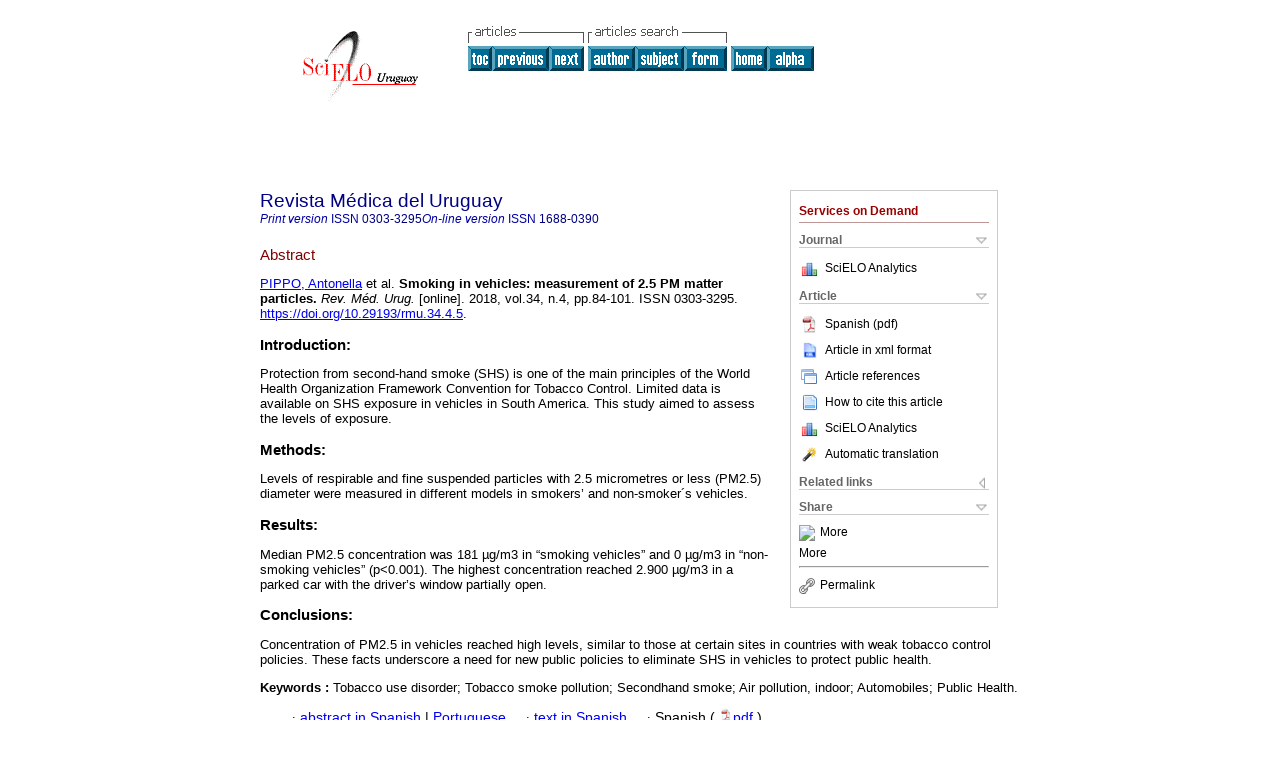

--- FILE ---
content_type: text/html
request_url: http://www.scielo.edu.uy/scielo.php?script=sci_abstract&pid=S1688-03902018000400084&lng=en&nrm=iso
body_size: 17869
content:
<!DOCTYPE html PUBLIC "-//W3C//DTD XHTML 1.0 Transitional//EN" "http://www.w3.org/TR/xhtml1/DTD/xhtml1-transitional.dtd">
<html xmlns="http://www.w3.org/1999/xhtml" xmlns:mml="http://www.w3.org/1998/Math/MathML"><head><title>Smoking in vehicles: measurement of 2.5 PM matter particles</title><meta http-equiv="Pragma" content="no-cache"></meta><meta http-equiv="Expires" content="Mon, 06 Jan 1990 00:00:01 GMT"></meta><meta http-equiv="Content-Type" content="text/html; charset=UTF-8"></meta><meta name="citation_journal_title" content="Revista Médica del Uruguay"></meta><meta name="citation_publisher" content=""></meta><meta name="citation_title" content="Smoking in vehicles: measurement of 2.5 PM matter particles"></meta><meta name="citation_language" content="en"></meta><meta name="citation_date" content="12/2018"></meta><meta name="citation_volume" content="34"></meta><meta name="citation_issue" content="4"></meta><meta name="citation_issn" content="1688-0390"></meta><meta name="citation_doi" content="10.29193/rmu.34.4.5"></meta><meta name="citation_abstract_html_url" content="http://www.scielo.edu.uy/scielo.php?script=sci_abstract&amp;pid=S1688-03902018000400084&amp;lng=en&amp;nrm=iso&amp;tlng=es"></meta><meta name="citation_fulltext_html_url" content="http://www.scielo.edu.uy/scielo.php?script=sci_arttext&amp;pid=S1688-03902018000400084&amp;lng=en&amp;nrm=iso&amp;tlng=es"></meta><meta xmlns="" name="citation_author" content="Pippo, Antonella"><meta xmlns="" name="citation_author_institution" content="Universidad de la República, Montevideo, Uruguay"><meta xmlns="" name="citation_author" content="Llambí, Laura"><meta xmlns="" name="citation_author_institution" content="Universidad de la República, Montevideo, Uruguay"><meta xmlns="" name="citation_author" content="Parodi, Carolina"><meta xmlns="" name="citation_author_institution" content="Universidad de la República, Montevideo, Uruguay"><meta xmlns="" name="citation_author" content="Barros, Mary"><meta xmlns="" name="citation_author_institution" content="Universidad de la República, Montevideo, Uruguay"><meta xmlns="" name="citation_author" content="Núñez, Virginia"><meta xmlns="" name="citation_author_institution" content="Universidad de la República, Montevideo, Uruguay"><meta xmlns="" name="citation_author" content="Minacapilli, Mauricio"><meta xmlns="" name="citation_author_institution" content="Universidad de la República, Montevideo, Uruguay"><meta xmlns="" name="citation_author" content="Colomar, Mercedes"><meta xmlns="" name="citation_author_institution" content="Unidad de Investigación Clínica y Epidemiológica Montevideo (UNICEM), Montevideo, Uruguay"><meta xmlns="" name="citation_author" content="Ciganda, Álvaro"><meta xmlns="" name="citation_author_institution" content="Unidad de Investigación Clínica y Epidemiológica Montevideo (UNICEM), Montevideo, Uruguay"><meta xmlns="" name="citation_author" content="Cavalleri, Fiorella"><meta xmlns="" name="citation_author_institution" content="Universidad de la República, Montevideo, Uruguay"><meta xmlns="" name="citation_author" content="Goyeneche, Juan José"><meta xmlns="" name="citation_author_institution" content="Universidad de la República, Montevideo, Uruguay"><meta xmlns="" name="citation_author" content="Alemán, Alicia"><meta xmlns="" name="citation_author_institution" content="Unidad de Investigación Clínica y Epidemiológica Montevideo (UNICEM), Montevideo, Uruguay"><meta name="citation_firstpage" content="84"></meta><meta name="citation_lastpage" content="101"></meta><meta name="citation_id" content="10.29193/rmu.34.4.5"></meta><meta xmlns="" name="citation_pdf_url" language="es" default="true" content="http://www.scielo.edu.uy/pdf/rmu/v34n4/1688-0390-rmu-34-04-84.pdf"><link rel="stylesheet" type="text/css" href="/css/screen/general.css"></link><link rel="stylesheet" type="text/css" href="/css/screen/layout.css"></link><link rel="stylesheet" type="text/css" href="/css/screen/styles.css"></link><link rel="stylesheet" type="text/css" href="/xsl/pmc/v3.0/xml.css"></link><script language="javascript" src="applications/scielo-org/js/jquery-1.4.2.min.js"></script><script language="javascript" src="applications/scielo-org/js/toolbox.js"></script></head><body><div class="container"><div class="top"><div id="issues"></div><TABLE xmlns="" cellSpacing="0" cellPadding="7" width="100%" border="0"><TBODY><TR><TD vAlign="top" width="26%"><P align="center"><A href="http://www.scielo.edu.uy/scielo.php?lng=en"><IMG src="/img/en/fbpelogp.gif" border="0" alt="SciELO - Scientific Electronic Library Online"></A><BR></P></TD><TD vAlign="top" width="74%"><TABLE><TBODY><TR><TD NoWrap><IMG src="/img/en/grp1c.gif"> <IMG src="/img/en/artsrc.gif"><BR><A href="http://www.scielo.edu.uy/scielo.php?script=sci_issuetoc&amp;pid=1688-039020180004&amp;lng=en&amp;nrm=iso"><IMG src="/img/en/toc.gif" border="0" alt="vol.34 issue4"></A><A href="http://www.scielo.edu.uy/scielo.php?script=sci_abstract&amp;pid=S1688-03902018000400070&amp;lng=en&amp;nrm=iso"><IMG src="/img/en/prev.gif" border="0" alt="Enteroparasitary contamination of flies captured in the Palavecino Municipality, Lara State, Venezuela, 2017"></A><A href="http://www.scielo.edu.uy/scielo.php?script=sci_abstract&amp;pid=S1688-03902018000400102&amp;lng=en&amp;nrm=iso"><IMG src="/img/en/next.gif" border="0" alt="Electronic health record: confidentiality and privacy of clinical data"></A> <A href="http://www.scielo.edu.uy/cgi-bin/wxis.exe/iah/?IsisScript=iah/iah.xis&amp;base=article%5Edrmu&amp;index=AU&amp;format=iso.pft&amp;lang=i&amp;limit=1688-0390"><IMG src="/img/en/author.gif" border="0" alt="author index"></A><A href="http://www.scielo.edu.uy/cgi-bin/wxis.exe/iah/?IsisScript=iah/iah.xis&amp;base=article%5Edrmu&amp;index=KW&amp;format=iso.pft&amp;lang=i&amp;limit=1688-0390"><IMG src="/img/en/subject.gif" border="0" alt="subject index"></A><A href="http://www.scielo.edu.uy/cgi-bin/wxis.exe/iah/?IsisScript=iah/iah.xis&amp;base=article%5Edrmu&amp;format=iso.pft&amp;lang=i&amp;limit=1688-0390"><IMG src="/img/en/search.gif" border="0" alt="articles search "></A></TD><TD noWrap valign="bottom"><A href="http://www.scielo.edu.uy/scielo.php?script=sci_serial&amp;pid=1688-0390&amp;lng=en&amp;nrm=iso"><IMG src="/img/en/home.gif" border="0" alt="Home Page"></A><A href="http://www.scielo.edu.uy/scielo.php?script=sci_alphabetic&amp;lng=en&amp;nrm=iso"><IMG src="/img/en/alpha.gif" border="0" alt="alphabetic serial listing"></A>
              
            </TD></TR></TBODY></TABLE></TD></TR></TBODY></TABLE><BR xmlns=""></div><div class="content"><form xmlns="" name="addToShelf" method="post" action="http://www.scielo.org/applications/scielo-org/services/addArticleToShelf.php" target="mensagem"><input type="hidden" name="PID" value="S1688-03902018000400084"><input type="hidden" name="url" value="http://www.scielo.edu.uy/scielo.php?script=sci_arttext%26pid=S1688-03902018000400084%26lng=en%26nrm=iso%26tlng="></form><form xmlns="" name="citedAlert" method="post" action="http://www.scielo.org/applications/scielo-org/services/citedAlert.php" target="mensagem"><input type="hidden" name="PID" value="S1688-03902018000400084"><input type="hidden" name="url" value="http://www.scielo.edu.uy/scielo.php?script=sci_arttext%26pid=S1688-03902018000400084%26lng=en%26nrm=iso%26tlng="></form><form xmlns="" name="accessAlert" method="post" action="http://www.scielo.org/applications/scielo-org/services/accessAlert.php" target="mensagem"><input type="hidden" name="PID" value="S1688-03902018000400084"><input type="hidden" name="url" value="http://www.scielo.edu.uy/scielo.php?script=sci_arttext%26pid=S1688-03902018000400084%26lng=en%26nrm=iso%26tlng="></form><div xmlns="" id="group"><div id="toolBox"><h2 id="toolsSection">Services on Demand</h2><div class="toolBoxSection"><h2 class="toolBoxSectionh2">Journal</h2></div><div class="box"><ul><li><img src="/img/en/iconStatistics.gif"><a href="http://analytics.scielo.org/?journal=1688-0390&amp;collection=" target="_blank">SciELO Analytics</a></li><li id="google_metrics_link_li" style="display: none;"><img src="/img/en/iconStatistics.gif"><a id="google_metrics_link" target="_blank">Google Scholar H5M5 (<span id="google_metrics_year"></span>)</a></li></ul><script type="text/javascript"> 
              $(document).ready(function() {
                  var url =  "/google_metrics/get_h5_m5.php?issn=1688-0390&callback=?";
                  $.getJSON(url,  function(data) {
                      $("#google_metrics_year").html(data['year']);
                      $('#google_metrics_link').attr('href', data['url']);
                      $("#google_metrics_link_li").show();
                  });
              });
            </script></div><div class="toolBoxSection"><h2 class="toolBoxSectionh2">Article</h2></div><div class="box"><ul><li><a href="/pdf/rmu/v34n4/1688-0390-rmu-34-04-84.pdf"><img src="/img/en/iconPDFDocument.gif">Spanish (pdf)
    </a></li><li><a href="http://www.scielo.edu.uy/scieloOrg/php/articleXML.php?pid=S1688-03902018000400084&amp;lang=en" rel="nofollow" target="xml"><img src="/img/en/iconXMLDocument.gif">Article in xml format</a></li><li><a href="javascript:%20void(0);" onClick="window.open('http://www.scielo.edu.uy/scieloOrg/php/reference.php?pid=S1688-03902018000400084&amp;caller=www.scielo.edu.uy&amp;lang=en','','width=640,height=480,resizable=yes,scrollbars=1,menubar=yes');
                        callUpdateArticleLog('referencias_do_artigo');" rel="nofollow"><img src="/img/en/iconReferences.gif">Article references</a></li><li><td xmlns:xlink="http://www.w3.org/1999/xlink" valign="middle"><a href="javascript:void(0);" onmouseout="status='';" class="nomodel" style="text-decoration: none;" onclick='OpenArticleInfoWindow ( 780, 450, "http://www.scielo.edu.uy/scielo.php?script=sci_isoref&amp;pid=S1688-03902018000400084&amp;lng=en"); ' rel="nofollow" onmouseover=" status='How to cite this article'; return true; "><img border="0" align="middle" src="/img/en/fulltxt.gif"></a></td><td xmlns:xlink="http://www.w3.org/1999/xlink"><a href="javascript:void(0);" onmouseout="status='';" class="nomodel" style="text-decoration: none;" onclick='OpenArticleInfoWindow ( 780, 450, "http://www.scielo.edu.uy/scielo.php?script=sci_isoref&amp;pid=S1688-03902018000400084&amp;lng=en");' rel="nofollow" onmouseover=" status='How to cite this article'; return true; ">How to cite this article</a></td></li><li><img src="/img/en/iconStatistics.gif"><a href="http://analytics.scielo.org/?document=S1688-03902018000400084&amp;collection=" target="_blank">SciELO Analytics</a></li><script language="javascript" src="article.js"></script><li><a href="javascript:%20void(0);" onClick="window.open('http://www.scielo.edu.uy/scieloOrg/php/translate.php?pid=S1688-03902018000400084&amp;caller=www.scielo.edu.uy&amp;lang=en&amp;tlang=&amp;script=sci_abstract','','width=640,height=480,resizable=yes,scrollbars=1,menubar=yes');
                        callUpdateArticleLog('referencias_do_artigo');" rel="nofollow"><img src="/img/en/iconTranslation.gif">Automatic translation</a></li><li></ul></div><div class="toolBoxSection"><h2 class="toolBoxSectionh2">Related links</h2></div><div class="box"><ul><li></ul></div><div class="toolBoxSection"><h2 class="toolBoxSectionh2">Share</h2></div><div class="box"><ul><li><div class="addthis_toolbox addthis_default_style"><a class="addthis_button_delicious"></a><a class="addthis_button_google"></a><a class="addthis_button_twitter"></a><a class="addthis_button_digg"></a><a class="addthis_button_citeulike"></a><a class="addthis_button_connotea"></a><a href="http://www.mendeley.com/import/?url=http://www.scielo.edu.uy/scielo.php?script=sci_arttext%26pid=S1688-03902018000400084%26lng=en%26nrm=iso%26tlng=" title="Mendeley"><img src="http://www.mendeley.com/graphics/mendeley.png"></a><a href="http://www.addthis.com/bookmark.php?v=250&amp;username=xa-4c347ee4422c56df" class="addthis_button_expanded">More</a></div><script type="text/javascript" src="http://s7.addthis.com/js/250/addthis_widget.js#username=xa-4c347ee4422c56df"></script></li><li><div class="addthis_toolbox addthis_default_style"><a href="http://www.addthis.com/bookmark.php?v=250&amp;username=xa-4c347ee4422c56df" class="addthis_button_expanded">More</a></div></li><script type="text/javascript" src="http://s7.addthis.com/js/250/addthis_widget.js#username=xa-4c347ee4422c56df"></script></ul></div><hr><ul><li><a id="permalink" href="javascript:void(0);"><img src="/img/common/iconPermalink.gif">Permalink</a></li></ul></div><div id="permalink_box" style="margin-left:20px;background-color:#F2F2F2;border: 1px solid #CCC;display:none;position:absolute;z-index:1;padding:2px 10px 10px 10px;"><div style="text-align:right;"><img src="/img/common/icon-close.png" onClick="$('#permalink_box').toggle();"></div><input type="text" name="short-url" id="short-url"></div></div><h2>Revista Médica del Uruguay</h2><h2 id="printISSN"><FONT xmlns="" xmlns:xlink="http://www.w3.org/1999/xlink" color="#0000A0"><!--PRINTen--><em>Print version</em> ISSN </FONT>0303-3295<FONT xmlns="" xmlns:xlink="http://www.w3.org/1999/xlink" color="#0000A0"><!--ONLINen--><em>On-line version</em> ISSN </FONT>1688-0390</h2><div class="index,es"><h4 xmlns="">Abstract</h4><p xmlns=""><a href="http://www.scielo.edu.uy/cgi-bin/wxis.exe/iah/?IsisScript=iah/iah.xis&amp;base=article%5Edlibrary&amp;format=iso.pft&amp;lang=i&amp;nextAction=lnk&amp;indexSearch=AU&amp;exprSearch=PIPPO,+ANTONELLA">PIPPO,  Antonella</a> et al.<span class="article-title"> Smoking in vehicles: measurement of 2.5 PM matter particles.</span><i> Rev. Méd. Urug.</i> [online].  2018,  vol.34, n.4, pp.84-101. 
			 ISSN 0303-3295.  <a xmlns:xlink="http://www.w3.org/1999/xlink" href="https://doi.org/10.29193/rmu.34.4.5">https://doi.org/10.29193/rmu.34.4.5</a>.</p><p xmlns=""> <div> <p class="subsec">Introduction:</p> <p>Protection from second-hand smoke (SHS) is one of the main principles of the World Health Organization Framework Convention for Tobacco Control. Limited data is available on SHS exposure in vehicles in South America. This study aimed to assess the levels of exposure.</p></div> <div> <p class="subsec">Methods:</p> <p>Levels of respirable and fine suspended particles with 2.5 micrometres or less (PM2.5) diameter were measured in different models in smokers&#8217; and non-smoker´s vehicles.</p></div> <div> <p class="subsec">Results:</p> <p> Median PM2.5 concentration was 181 µg/m3 in &#8220;smoking vehicles&#8221; and 0 µg/m3 in &#8220;non-smoking vehicles&#8221; (p&lt;0.001). The highest concentration reached 2.900 µg/m3 in a parked car with the driver&#8217;s window partially open.</p></div> <div> <p class="subsec">Conclusions:</p> <p> Concentration of PM2.5 in vehicles reached high levels, similar to those at certain sites in countries with weak tobacco control policies. These facts underscore a need for new public policies to eliminate SHS in vehicles to protect public health.</p></div></p><p xmlns=""><strong>Keywords
		:
		</strong>Tobacco use disorder; Tobacco smoke pollution; Secondhand smoke; Air pollution, indoor; Automobiles; Public Health.
	</p><p xmlns=""><div xmlns:xlink="http://www.w3.org/1999/xlink" align="left">     
                    <font face="Symbol" color="#000080">· </font><a href="http://www.scielo.edu.uy/scielo.php?script=sci_abstract&amp;pid=S1688-03902018000400084&amp;lng=en&amp;nrm=iso&amp;tlng=es">abstract in  Spanish</a> |<a href="http://www.scielo.edu.uy/scielo.php?script=sci_abstract&amp;pid=S1688-03902018000400084&amp;lng=en&amp;nrm=iso&amp;tlng=pt"> Portuguese</a>
                    <font face="Symbol" color="#000080">· </font><a href="http://www.scielo.edu.uy/scielo.php?script=sci_arttext&amp;pid=S1688-03902018000400084&amp;lng=en&amp;nrm=iso&amp;tlng=es">text in  Spanish</a>
                    <font face="Symbol" color="#000080">· </font> Spanish
                (
                <a href="/pdf/rmu/v34n4/1688-0390-rmu-34-04-84.pdf"><img src="/img/en/iconPDFDocument.gif" width="14px">pdf
                </a>
                )
            </div></p></div><div align="left"></div><div class="spacer"> </div></div><!--cc--><!--mode=license--><div xmlns="" class="footer">Bulevar Artigas 1515<br>CP 11.200, Montevideo, Uruguay<br>Teléfono:  <br xmlns:xlink="http://www.w3.org/1999/xlink">(598-2) - 401 47 01*<br>Fax: (598-2) - 409 16 03<br xmlns:xlink="http://www.w3.org/1999/xlink"><IMG xmlns:xlink="http://www.w3.org/1999/xlink" src="/img/en/e-mailt.gif" border="0"><br xmlns:xlink="http://www.w3.org/1999/xlink"><A xmlns:xlink="http://www.w3.org/1999/xlink" class="email" href="mailto:secretariarmu@gmail.com">secretariarmu@gmail.com</A><img src="http://scielo-log.bireme.br/scielolog/updateLog02.php?app=scielouy&amp;page=sci_abstract&amp;pid=S1688-03902018000400084&amp;lang=en&amp;norm=iso&amp;doctopic=&amp;doctype=&amp;tlng=en" border="0" height="1" width="1"><script type="text/javascript">
              var _gaq = _gaq || [];
              _gaq.push(['_setAccount', 'UA-10692340-1']);
              _gaq.push(['_trackPageview']);
              _gaq.push(['_setSampleRate', '']);

              (function() {
                var ga = document.createElement('script'); ga.type = 'text/javascript'; ga.async = true;
                ga.src = ('https:' == document.location.protocol ? 'https://ssl' : 'http://www') + '.google-analytics.com/ga.js';
                var s = document.getElementsByTagName('script')[0]; s.parentNode.insertBefore(ga, s);
              })();

            </script></div></div></body></html>
<!--transformed by PHP 02:12:39 30-12-2025-->
<!--CACHE MSG: CACHE NAO FOI UTILIZADO -->
<!-- REQUEST URI: /scielo.php?script=sci_abstract&pid=S1688-03902018000400084&lng=en&nrm=iso-->
<!--SERVER:164.73.144.23-->

--- FILE ---
content_type: application/javascript
request_url: http://www.scielo.edu.uy/article.js
body_size: 8231
content:
    var text = "";
    var main = this;    
    var wLattes = null;
    var wInfo = null;
    var IE4 = (document.all && !document.getElementById) ? true : false;
    var NS4 = (document.layers) ? true : false;
    var IE5 = (document.all && document.getElementById) ? true : false;
    var NS6 = (document.getElementById && !document.all) ? true : false;
    var language = "";
    
    /*****************************************************************************************************************
    function OpenLattesWindow ()
    
    Opens a 200x200 resizable+scrollbars window in the upper-right corner of the screen for the data of Lattes System. 
    
    The contents of the new window is present in the text variable (no url is passed). The content of the text variable 
    is available after the call of the following functions: CreateWindowHeader(), InsertAuthor() and CreateWindowFooter().
    
    Parameters: None
    Return Value: None
    *****************************************************************************************************************/
    function OpenLattesWindow ()
    {
    	if ( text == "" ) return;

        var left = screen.availWidth - 200;

    	if ( wLattes && !wLattes.closed )
    	{
    		wLattes.focus();
    		return;
    	}
                        
        wLattes = OpenWindow ( "_Lattes", 0, left, 200, 200, "" );
    	wLattes.document.open ();
    	wLattes.document.write ( text );
    	wLattes.document.close ();        
    }
    
    /*****************************************************************************************************************
    function CloseLattesWindow ()
    Close the Lattes Window.
    
    Parameters: None
    Return Value: None
    *****************************************************************************************************************/
    function CloseLattesWindow ()
    {
        CloseWindow ( wLattes );
    }

    /***************************************************************************************************************** 
    function CreateWindowHeader ()    
    Creates the header of the Lattes window.
    
    Parameters:
        title: Title of the window
        imgsrc: Source (uri) of the lattes image
        lng: Interface Language
        
    Return Value: None
    *****************************************************************************************************************/
    function CreateWindowHeader(title, imgsrc, lng)
    {
		text  = "<html>\n";
		text += " <head>\n";
		text += "  <title>" + title + "</title>\n";

		text += " </head>\n";
		text += " <body bgcolor=\"#FFFFFF\" link=\"#000080\" vlink=\"#800080\">\n";
		text += "  <form>\n";
        
        text += "   <table width=\"100%\">\n";
        text += "    <tr>\n";
		text += "    <td width=\"50%\" valign=\"center\"><img src=\"" + imgsrc + "\"></td>\n";
		text += "    <td width=\"50%\" valign=\"center\" align=\"right\">\n";
    	text += "      <font face=\"Verdana\" size=\"2\">\n"; 
        text += "      <a href=\"javascript:void(0)\" onclick=\"self.close();\">"
                
        switch (language)
        {
            case 'es': text += "Cerrar"; break;
            case 'pt': text += "Fechar"; break;
            default:   text += "Close"; 
        }
        text += "</a>\n"
        text += "     </font>\n";
        text += "    </td>\n";
        text += "    </tr>\n";
        text += "   </table><br>\n";
        
		text += "   <table>\n";    
        language = lng;
    }
    
    /***************************************************************************************************************** 
    function InsertAuthor ()    
    Inserts an author in the Lattes window.
    
    Parameters:
        author: Name of the author
        url: Url of the curriculum

    Return Value: None

    *****************************************************************************************************************/    
    function InsertAuthor ( author, url )
    {
    	text += "    <tr>\n"; 
    	text += "     <td valign=\"top\"><font face=\"Symbol\">�</font>&nbsp;</td>\n"; 
    	text += "     <td>\n"; 
    	text += "      <font face=\"Verdana\" size=\"2\">\n"; 
    	text += "       <a href=\"javascript:void(0)\" onclick=\"opener.location='"; 
    	text += url;
    	text += "'; self.close();\" onmouseover=\"opener.status='"; 
    	text += url;
        text += "'; return true;\" onmouseout=\"opener.status='';\">"; 
    	text += author; 
    	text += "</a>\n"; 
    	text += "      </font>\n"; 
    	text += "     </td>\n"; 
    	text += "    </tr>\n";         
    }
    
    /***************************************************************************************************************** 
    function CreateWindowHeader ()    
    Creates the footer of the Lattes window.
    
    Parameters: None
    Return Value: None
    *****************************************************************************************************************/    
    function CreateWindowFooter ()
    {
		text += "   </table>\n";
		text += "  </form>\n";
		text += " </body>\n";
		text += "</html>\n";
    } 
    
    /*****************************************************************************************************************
    function OpenArticleInfoWindow ()

    Opens the window of Informations about the article.
    
    Parameters:
        wHeight: Height of the window (pixels)
        wWidth: Width of the window (pixels)
        url: URL to load

    Return Value: none
    *****************************************************************************************************************/
    function OpenArticleInfoWindow ( wWidth, wHeight, url )    
    {
    	if ( wInfo && !wInfo.closed )
    	{
    		wInfo.focus();
    		/* return; */
    	}
                            
        wInfo = OpenWindow ( "_Info", 0, 0, wWidth, wHeight, url );
    }
    
    /*****************************************************************************************************************
    function CloseArticleInfoWindow ()
    Closes the Article's Info Window.
    
    Parameters: None
    Return Value: None
    *****************************************************************************************************************/
    function CloseArticleInfoWindow ()
    {
        CloseWindow ( wInfo );
    }

    /*****************************************************************************************************************         
    function OpenWindow ()
    Opens a resizable+scrollbars window.
    
    Parameters:
        name: Window name
        wTop: Coordinate of top of the window (screen coordinate)
        wLeft: Coordinate of left edge of the window (screen coordinate)
        wHeight: Height of the window (pixels)
        wWidth: Width of the window (pixels)
        url: URL to load
        
    Return value:
        Window reference
    *****************************************************************************************************************/    
    function OpenWindow ( name, wTop, wLeft, wWidth, wHeight, url )    
    {    	            
        var w = null;
        
    	features = "resizable=1,scrollbars=1,height=" + wHeight + ",width=" + wWidth;
    
    	if ( NS4 || NS6 )
    	{
    		features += ",screenY=" + wTop + ",screenX=" + wLeft;
    	}
    	else
    	{
    		features += ",top=" + wTop + ",left=" + wLeft;
    	}
    
    	w = open ( url, name, features );
        
        return w;
    }
    
    /***************************************************************************************************************** 
    function CloseWindow ()
    Try to close a window if its handle is not null and the window is not closed.
    
    Parameters:
        w: Window reference
    *****************************************************************************************************************/    
    function CloseWindow ( w )
    {
    	if ( w && !w.closed )
    	{
    		w.close();
    	}
    }
        